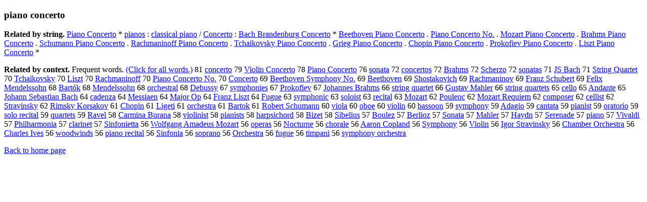

--- FILE ---
content_type: text/html; charset=UTF-8
request_url: https://www.cis.lmu.de/schuetze/e/e/ep/epi/epia/epian/OtHeR/epiano_concerto.html
body_size: 12675
content:
<!DOCTYPE html PUBLIC "-//W3C//DTD XHTML 1.0 Transitional//EN""http://www.w3.org/TR/xhtml1/DTD/xhtml1-transitional.dtd"><html xmlns="http://www.w3.org/1999/xhtml"><head><meta http-equiv="Content-Type" content="text/html; charset=utf-8" />
<title>piano concerto</title><h3>piano concerto</h3><b>Related by string.</b> <a href="http://cis.lmu.de/schuetze/e/e/eP/ePi/ePia/OtHeR/ePiano_Concerto.html">Piano Concerto</a>  *  <a href="http://cis.lmu.de/schuetze/e/e/ep/epi/epia/epian/epiano/epianos.html">pianos</a>  :  <a href="http://cis.lmu.de/schuetze/e/e/ec/ecl/ecla/eclas/eclass/eclassi/eclassic/OtHeR/eclassical_piano.html">classical piano</a>  /  <a href="http://cis.lmu.de/schuetze/e/e/eC/eCo/eCon/eConc/eConce/eConcer/eConcert/eConcerto.html">Concerto</a>  :  <a href="http://cis.lmu.de/schuetze/e/e/eB/eBa/eBac/eBach/OtHeR/eBach_Brandenburg_Concerto.html">Bach Brandenburg Concerto</a>  *  <a href="http://cis.lmu.de/schuetze/e/e/eB/eBe/eBee/eBeet/eBeeth/OtHeR/eBeethoven_Piano_Concerto.html">Beethoven Piano Concerto</a>  .  <a href="http://cis.lmu.de/schuetze/e/e/eP/ePi/ePia/OtHeR/ePiano_Concerto_No..html">Piano Concerto No.</a>  .  <a href="http://cis.lmu.de/schuetze/e/e/eM/eMo/eMoz/eMoza/eMozar/eMozart/eMozart_Piano_Concerto.html">Mozart Piano Concerto</a>  .  <a href="http://cis.lmu.de/schuetze/e/e/eB/eBr/eBra/eBrah/eBrahm/OtHeR/eBrahms_Piano_Concerto.html">Brahms Piano Concerto</a>  .  <a href="http://cis.lmu.de/schuetze/e/e/eS/eSc/eSch/eSchu/OtHeR/eSchumann_Piano_Concerto.html">Schumann Piano Concerto</a>  .  <a href="http://cis.lmu.de/schuetze/e/e/eR/eRa/eRac/eRach/OtHeR/eRachmaninoff_Piano_Concerto.html">Rachmaninoff Piano Concerto</a>  .  <a href="http://cis.lmu.de/schuetze/e/e/eT/eTc/eTch/OtHeR/eTchaikovsky_Piano_Concerto.html">Tchaikovsky Piano Concerto</a>  .  <a href="http://cis.lmu.de/schuetze/e/e/eG/eGr/eGri/eGrie/OtHeR/eGrieg_Piano_Concerto.html">Grieg Piano Concerto</a>  .  <a href="http://cis.lmu.de/schuetze/e/e/eC/eCh/eCho/eChop/OtHeR/eChopin_Piano_Concerto.html">Chopin Piano Concerto</a>  .  <a href="http://cis.lmu.de/schuetze/e/e/eP/ePr/ePro/OtHeR/eProkofiev_Piano_Concerto.html">Prokofiev Piano Concerto</a>  .  <a href="http://cis.lmu.de/schuetze/e/e/eL/eLi/eLis/OtHeR/eLiszt_Piano_Concerto.html">Liszt Piano Concerto</a>  * 
<p><b>Related by context. </b>Frequent words. <a href="lepiano_concerto.html">(Click for all words.)</a> 81 <a href="http://cis.lmu.de/schuetze/e/e/ec/eco/econ/econc/econce/econcer/econcert/econcerto.html">concerto</a> 79 <a href="http://cis.lmu.de/schuetze/e/e/eV/eVi/eVio/eViol/OtHeR/eViolin_Concerto.html">Violin Concerto</a> 78 <a href="http://cis.lmu.de/schuetze/e/e/eP/ePi/ePia/OtHeR/ePiano_Concerto.html">Piano Concerto</a> 76 <a href="http://cis.lmu.de/schuetze/e/e/es/eso/eson/OtHeR/esonata.html">sonata</a> 72 <a href="http://cis.lmu.de/schuetze/e/e/ec/eco/econ/econc/econce/econcer/OtHeR/econcertos.html">concertos</a> 72 <a href="http://cis.lmu.de/schuetze/e/e/eB/eBr/eBra/eBrah/eBrahm/OtHeR/eBrahms.html">Brahms</a> 72 <a href="http://cis.lmu.de/schuetze/e/e/eS/eSc/eSch/eSche/eScher/eScherz/eScherzo.html">Scherzo</a> 72 <a href="http://cis.lmu.de/schuetze/e/e/es/eso/eson/OtHeR/esonatas.html">sonatas</a> 71 <a href="http://cis.lmu.de/schuetze/e/e/eJ/eJS/OtHeR/eJS_Bach.html">JS Bach</a> 71 <a href="http://cis.lmu.de/schuetze/e/e/eS/eSt/eStr/eStri/OtHeR/eString_Quartet.html">String Quartet</a> 70 <a href="http://cis.lmu.de/schuetze/e/e/eT/eTc/eTch/OtHeR/eTchaikovsky.html">Tchaikovsky</a> 70 <a href="http://cis.lmu.de/schuetze/e/e/eL/eLi/eLis/eLisz/eLiszt.html">Liszt</a> 70 <a href="http://cis.lmu.de/schuetze/e/e/eR/eRa/eRac/eRach/OtHeR/eRachmaninoff.html">Rachmaninoff</a> 70 <a href="http://cis.lmu.de/schuetze/e/e/eP/ePi/ePia/OtHeR/ePiano_Concerto_No..html">Piano Concerto No.</a> 70 <a href="http://cis.lmu.de/schuetze/e/e/eC/eCo/eCon/eConc/eConce/eConcer/eConcert/eConcerto.html">Concerto</a> 69 <a href="http://cis.lmu.de/schuetze/e/e/eB/eBe/eBee/eBeet/eBeeth/OtHeR/eBeethoven_Symphony_No..html">Beethoven Symphony No.</a> 69 <a href="http://cis.lmu.de/schuetze/e/e/eB/eBe/eBee/eBeet/eBeeth/OtHeR/eBeethoven.html">Beethoven</a> 69 <a href="http://cis.lmu.de/schuetze/e/e/eS/eSh/eSho/OtHeR/eShostakovich.html">Shostakovich</a> 69 <a href="http://cis.lmu.de/schuetze/e/e/eR/eRa/eRac/eRach/OtHeR/eRachmaninov.html">Rachmaninov</a> 69 <a href="http://cis.lmu.de/schuetze/e/e/eF/eFr/eFra/eFran/eFranz/OtHeR/eFranz_Schubert.html">Franz Schubert</a> 69 <a href="http://cis.lmu.de/schuetze/e/e/eF/eFe/eFel/eFeli/eFelix/OtHeR/eFelix_Mendelssohn.html">Felix Mendelssohn</a> 68 <a href="http://cis.lmu.de/schuetze/e/e/eB/eBa/eBar/eBart/OtHeR/eBartxc3xb3k.html">Bartók</a> 68 <a href="http://cis.lmu.de/schuetze/e/e/eM/eMe/eMen/eMend/eMende/OtHeR/eMendelssohn.html">Mendelssohn</a> 68 <a href="http://cis.lmu.de/schuetze/e/e/eo/eor/eorc/eorch/OtHeR/eorchestral.html">orchestral</a> 68 <a href="http://cis.lmu.de/schuetze/e/e/eD/eDe/eDeb/OtHeR/eDebussy.html">Debussy</a> 67 <a href="http://cis.lmu.de/schuetze/e/e/es/esy/esym/esymp/esymphonies.html">symphonies</a> 67 <a href="http://cis.lmu.de/schuetze/e/e/eP/ePr/ePro/OtHeR/eProkofiev.html">Prokofiev</a> 67 <a href="http://cis.lmu.de/schuetze/e/e/eJ/eJo/eJoh/eJoha/eJohan/eJohann/eJohanne/eJohannes/OtHeR/eJohannes_Brahms.html">Johannes Brahms</a> 66 <a href="http://cis.lmu.de/schuetze/e/e/es/est/estr/estri/estrin/estring/OtHeR/estring_quartet.html">string quartet</a> 66 <a href="http://cis.lmu.de/schuetze/e/e/eG/eGu/eGus/eGust/eGusta/eGustav/OtHeR/eGustav_Mahler.html">Gustav Mahler</a> 66 <a href="http://cis.lmu.de/schuetze/e/e/es/est/estr/estri/estrin/estring/OtHeR/estring_quartets.html">string quartets</a> 65 <a href="http://cis.lmu.de/schuetze/e/e/ec/ece/ecel/ecell/OtHeR/ecello.html">cello</a> 65 <a href="http://cis.lmu.de/schuetze/e/e/eA/eAn/eAnd/eAnda/OtHeR/eAndante.html">Andante</a> 65 <a href="http://cis.lmu.de/schuetze/e/e/eJ/eJo/eJoh/eJoha/eJohan/eJohann/OtHeR/eJohann_Sebastian_Bach.html">Johann Sebastian Bach</a> 64 <a href="http://cis.lmu.de/schuetze/e/e/ec/eca/ecad/OtHeR/ecadenza.html">cadenza</a> 64 <a href="http://cis.lmu.de/schuetze/e/e/eM/eMe/eMes/eMess/OtHeR/eMessiaen.html">Messiaen</a> 64 <a href="http://cis.lmu.de/schuetze/e/e/eM/eMa/eMaj/eMajo/eMajor/OtHeR/eMajor_Op.html">Major Op</a> 64 <a href="http://cis.lmu.de/schuetze/e/e/eF/eFr/eFra/eFran/eFranz/OtHeR/eFranz_Liszt.html">Franz Liszt</a> 64 <a href="http://cis.lmu.de/schuetze/e/e/eF/eFu/eFug/eFugu/eFugue.html">Fugue</a> 63 <a href="http://cis.lmu.de/schuetze/e/e/es/esy/esym/esymp/esymphonic.html">symphonic</a> 63 <a href="http://cis.lmu.de/schuetze/e/e/es/eso/esol/OtHeR/esoloist.html">soloist</a> 63 <a href="http://cis.lmu.de/schuetze/e/e/er/ere/erec/ereci/OtHeR/erecital.html">recital</a> 63 <a href="http://cis.lmu.de/schuetze/e/e/eM/eMo/eMoz/eMoza/eMozar/OtHeR/eMozart.html">Mozart</a> 62 <a href="http://cis.lmu.de/schuetze/e/e/eP/ePo/ePou/ePoul/OtHeR/ePoulenc.html">Poulenc</a> 62 <a href="http://cis.lmu.de/schuetze/e/e/eM/eMo/eMoz/eMoza/eMozar/eMozart/eMozart_Requiem.html">Mozart Requiem</a> 62 <a href="http://cis.lmu.de/schuetze/e/e/ec/eco/ecom/ecomp/ecompo/ecompos/ecompose/OtHeR/ecomposer.html">composer</a> 62 <a href="http://cis.lmu.de/schuetze/e/e/ec/ece/ecel/ecell/OtHeR/ecellist.html">cellist</a> 62 <a href="http://cis.lmu.de/schuetze/e/e/eS/eSt/eStr/eStra/OtHeR/eStravinsky.html">Stravinsky</a> 62 <a href="http://cis.lmu.de/schuetze/e/e/eR/eRi/eRim/OtHeR/eRimsky_Korsakov.html">Rimsky Korsakov</a> 61 <a href="http://cis.lmu.de/schuetze/e/e/eC/eCh/eCho/eChop/eChopi/eChopin.html">Chopin</a> 61 <a href="http://cis.lmu.de/schuetze/e/e/eL/eLi/eLig/OtHeR/eLigeti.html">Ligeti</a> 61 <a href="http://cis.lmu.de/schuetze/e/e/eo/eor/eorc/eorch/OtHeR/eorchestra.html">orchestra</a> 61 <a href="http://cis.lmu.de/schuetze/e/e/eB/eBa/eBar/eBart/eBarto/OtHeR/eBartok.html">Bartok</a> 61 <a href="http://cis.lmu.de/schuetze/e/e/eR/eRo/eRob/eRobe/eRober/eRobert/OtHeR/eRobert_Schumann.html">Robert Schumann</a> 60 <a href="http://cis.lmu.de/schuetze/e/e/ev/evi/evio/eviol/OtHeR/eviola.html">viola</a> 60 <a href="http://cis.lmu.de/schuetze/e/e/eo/eob/eobo/eoboe.html">oboe</a> 60 <a href="http://cis.lmu.de/schuetze/e/e/ev/evi/evio/eviol/evioli/OtHeR/eviolin.html">violin</a> 60 <a href="http://cis.lmu.de/schuetze/e/e/eb/eba/ebas/ebass/OtHeR/ebassoon.html">bassoon</a> 59 <a href="http://cis.lmu.de/schuetze/e/e/es/esy/esym/esymp/esymphony.html">symphony</a> 59 <a href="http://cis.lmu.de/schuetze/e/e/eA/eAd/eAda/OtHeR/eAdagio.html">Adagio</a> 59 <a href="http://cis.lmu.de/schuetze/e/e/ec/eca/ecan/ecant/OtHeR/ecantata.html">cantata</a> 59 <a href="http://cis.lmu.de/schuetze/e/e/ep/epi/epia/epian/epiani/epianis/OtHeR/epianist.html">pianist</a> 59 <a href="http://cis.lmu.de/schuetze/e/e/eo/eor/eora/OtHeR/eoratorio.html">oratorio</a> 59 <a href="http://cis.lmu.de/schuetze/e/e/es/eso/esol/OtHeR/esolo_recital.html">solo recital</a> 59 <a href="http://cis.lmu.de/schuetze/e/e/eq/equ/equa/equar/equart/equarte/equartet/equartets.html">quartets</a> 59 <a href="http://cis.lmu.de/schuetze/e/e/eR/eRa/eRav/eRave/OtHeR/eRavel.html">Ravel</a> 58 <a href="http://cis.lmu.de/schuetze/e/e/eC/eCa/eCar/eCarm/eCarmi/OtHeR/eCarmina_Burana.html">Carmina Burana</a> 58 <a href="http://cis.lmu.de/schuetze/e/e/ev/evi/evio/eviol/evioli/eviolin/eviolinist.html">violinist</a> 58 <a href="http://cis.lmu.de/schuetze/e/e/ep/epi/epia/epian/epiani/epianis/epianist/OtHeR/epianists.html">pianists</a> 58 <a href="http://cis.lmu.de/schuetze/e/e/eh/eha/ehar/OtHeR/eharpsichord.html">harpsichord</a> 58 <a href="http://cis.lmu.de/schuetze/e/e/eB/eBi/eBiz/eBize/eBizet.html">Bizet</a> 58 <a href="http://cis.lmu.de/schuetze/e/e/eS/eSi/eSib/eSibe/OtHeR/eSibelius.html">Sibelius</a> 57 <a href="http://cis.lmu.de/schuetze/e/e/eB/eBo/eBou/eBoul/eBoule/eBoulez.html">Boulez</a> 57 <a href="http://cis.lmu.de/schuetze/e/e/eB/eBe/eBer/eBerl/eBerli/eBerlio/eBerlioz.html">Berlioz</a> 57 <a href="http://cis.lmu.de/schuetze/e/e/eS/eSo/eSon/eSona/eSonat/eSonata.html">Sonata</a> 57 <a href="http://cis.lmu.de/schuetze/e/e/eM/eMa/eMah/OtHeR/eMahler.html">Mahler</a> 57 <a href="http://cis.lmu.de/schuetze/e/e/eH/eHa/eHay/eHayd/OtHeR/eHaydn.html">Haydn</a> 57 <a href="http://cis.lmu.de/schuetze/e/e/eS/eSe/eSer/eSere/eSeren/OtHeR/eSerenade.html">Serenade</a> 57 <a href="http://cis.lmu.de/schuetze/e/e/ep/epi/epia/epian/OtHeR/epiano.html">piano</a> 57 <a href="http://cis.lmu.de/schuetze/e/e/eV/eVi/eViv/eViva/OtHeR/eVivaldi.html">Vivaldi</a> 57 <a href="http://cis.lmu.de/schuetze/e/e/eP/ePh/ePhi/ePhil/OtHeR/ePhilharmonia.html">Philharmonia</a> 57 <a href="http://cis.lmu.de/schuetze/e/e/ec/ecl/ecla/OtHeR/eclarinet.html">clarinet</a> 57 <a href="http://cis.lmu.de/schuetze/e/e/eS/eSi/eSin/OtHeR/eSinfonietta.html">Sinfonietta</a> 56 <a href="http://cis.lmu.de/schuetze/e/e/eW/eWo/eWol/eWolf/eWolfg/eWolfga/eWolfgan/eWolfgang/eWolfgang_Amadeus_Mozart.html">Wolfgang Amadeus Mozart</a> 56 <a href="http://cis.lmu.de/schuetze/e/e/eo/eop/eope/eoper/eopera/OtHeR/eoperas.html">operas</a> 56 <a href="http://cis.lmu.de/schuetze/e/e/eN/eNo/eNoc/OtHeR/eNocturne.html">Nocturne</a> 56 <a href="http://cis.lmu.de/schuetze/e/e/ec/ech/echo/echor/OtHeR/echorale.html">chorale</a> 56 <a href="http://cis.lmu.de/schuetze/e/e/eA/eAa/eAar/eAaro/eAaron/OtHeR/eAaron_Copland.html">Aaron Copland</a> 56 <a href="http://cis.lmu.de/schuetze/e/e/eS/eSy/eSym/eSymp/OtHeR/eSymphony.html">Symphony</a> 56 <a href="http://cis.lmu.de/schuetze/e/e/eV/eVi/eVio/eViol/eVioli/eViolin.html">Violin</a> 56 <a href="http://cis.lmu.de/schuetze/e/e/eI/eIg/eIgo/eIgor/OtHeR/eIgor_Stravinsky.html">Igor Stravinsky</a> 56 <a href="http://cis.lmu.de/schuetze/e/e/eC/eCh/eCha/eCham/eChamb/OtHeR/eChamber_Orchestra.html">Chamber Orchestra</a> 56 <a href="http://cis.lmu.de/schuetze/e/e/eC/eCh/eCha/eChar/eCharl/eCharle/eCharles/OtHeR/eCharles_Ives.html">Charles Ives</a> 56 <a href="http://cis.lmu.de/schuetze/e/e/ew/ewo/ewoo/ewood/OtHeR/ewoodwinds.html">woodwinds</a> 56 <a href="http://cis.lmu.de/schuetze/e/e/ep/epi/epia/epian/OtHeR/epiano_recital.html">piano recital</a> 56 <a href="http://cis.lmu.de/schuetze/e/e/eS/eSi/eSin/OtHeR/eSinfonia.html">Sinfonia</a> 56 <a href="http://cis.lmu.de/schuetze/e/e/es/eso/esop/OtHeR/esoprano.html">soprano</a> 56 <a href="http://cis.lmu.de/schuetze/e/e/eO/eOr/eOrc/eOrch/OtHeR/eOrchestra.html">Orchestra</a> 56 <a href="http://cis.lmu.de/schuetze/e/e/ef/efu/OtHeR/efugue.html">fugue</a> 56 <a href="http://cis.lmu.de/schuetze/e/e/et/eti/etim/OtHeR/etimpani.html">timpani</a> 56 <a href="http://cis.lmu.de/schuetze/e/e/es/esy/esym/esymp/esymphony_orchestra.html">symphony orchestra</a> 
<p><a href="http://cis.lmu.de/schuetze/e/">Back to home page</a>
